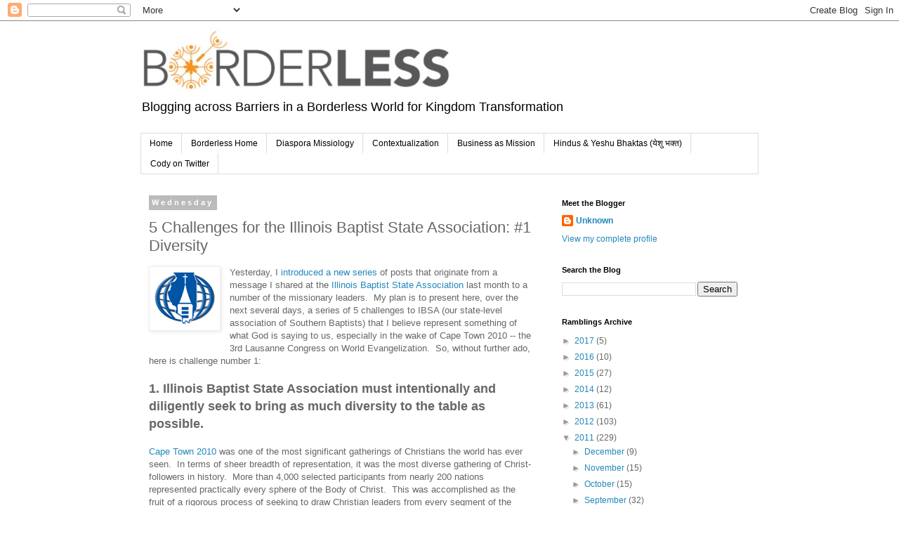

--- FILE ---
content_type: text/html; charset=UTF-8
request_url: http://codylorance.blogspot.com/2011/05/5-challenges-for-illinois-baptist-state_04.html
body_size: 15964
content:
<!DOCTYPE html>
<html class='v2' dir='ltr' lang='en'>
<head>
<link href='https://www.blogger.com/static/v1/widgets/4128112664-css_bundle_v2.css' rel='stylesheet' type='text/css'/>
<meta content='width=1100' name='viewport'/>
<meta content='text/html; charset=UTF-8' http-equiv='Content-Type'/>
<meta content='blogger' name='generator'/>
<link href='http://codylorance.blogspot.com/favicon.ico' rel='icon' type='image/x-icon'/>
<link href='http://codylorance.blogspot.com/2011/05/5-challenges-for-illinois-baptist-state_04.html' rel='canonical'/>
<link rel="alternate" type="application/atom+xml" title="Borderless Blogging - Atom" href="http://codylorance.blogspot.com/feeds/posts/default" />
<link rel="alternate" type="application/rss+xml" title="Borderless Blogging - RSS" href="http://codylorance.blogspot.com/feeds/posts/default?alt=rss" />
<link rel="service.post" type="application/atom+xml" title="Borderless Blogging - Atom" href="https://www.blogger.com/feeds/9206660347169327219/posts/default" />

<link rel="alternate" type="application/atom+xml" title="Borderless Blogging - Atom" href="http://codylorance.blogspot.com/feeds/4454458943661244596/comments/default" />
<!--Can't find substitution for tag [blog.ieCssRetrofitLinks]-->
<link href='https://blogger.googleusercontent.com/img/b/R29vZ2xl/AVvXsEg0KxB7xbqQj3rvf_-up6wBJim0m3WjQSf-9P80BJ6twSZLQauJWbyZOr0sLKfVAxyK7cqnVmnj_5Y23455QRWtbtctjh4fJM2l_5Ye7SfDwIxJ8VBV8liqv7Yr1uzPBOBdzVUBTlm7FeVa/s1600/ibsa_logo.jpg' rel='image_src'/>
<meta content='http://codylorance.blogspot.com/2011/05/5-challenges-for-illinois-baptist-state_04.html' property='og:url'/>
<meta content='5 Challenges for the Illinois Baptist State Association: #1 Diversity' property='og:title'/>
<meta content='Yesterday, I  introduced a new series  of posts that originate from a message I shared at the Illinois Baptist State Association  last month...' property='og:description'/>
<meta content='https://blogger.googleusercontent.com/img/b/R29vZ2xl/AVvXsEg0KxB7xbqQj3rvf_-up6wBJim0m3WjQSf-9P80BJ6twSZLQauJWbyZOr0sLKfVAxyK7cqnVmnj_5Y23455QRWtbtctjh4fJM2l_5Ye7SfDwIxJ8VBV8liqv7Yr1uzPBOBdzVUBTlm7FeVa/w1200-h630-p-k-no-nu/ibsa_logo.jpg' property='og:image'/>
<title>Borderless Blogging: 5 Challenges for the Illinois Baptist State Association: #1 Diversity</title>
<style id='page-skin-1' type='text/css'><!--
/*
-----------------------------------------------
Blogger Template Style
Name:     Simple
Designer: Blogger
URL:      www.blogger.com
----------------------------------------------- */
/* Content
----------------------------------------------- */
body {
font: normal normal 12px 'Trebuchet MS', Trebuchet, Verdana, sans-serif;
color: #666666;
background: #ffffff none repeat scroll top left;
padding: 0 0 0 0;
}
html body .region-inner {
min-width: 0;
max-width: 100%;
width: auto;
}
h2 {
font-size: 22px;
}
a:link {
text-decoration:none;
color: #2288bb;
}
a:visited {
text-decoration:none;
color: #888888;
}
a:hover {
text-decoration:underline;
color: #33aaff;
}
.body-fauxcolumn-outer .fauxcolumn-inner {
background: transparent none repeat scroll top left;
_background-image: none;
}
.body-fauxcolumn-outer .cap-top {
position: absolute;
z-index: 1;
height: 400px;
width: 100%;
}
.body-fauxcolumn-outer .cap-top .cap-left {
width: 100%;
background: transparent none repeat-x scroll top left;
_background-image: none;
}
.content-outer {
-moz-box-shadow: 0 0 0 rgba(0, 0, 0, .15);
-webkit-box-shadow: 0 0 0 rgba(0, 0, 0, .15);
-goog-ms-box-shadow: 0 0 0 #333333;
box-shadow: 0 0 0 rgba(0, 0, 0, .15);
margin-bottom: 1px;
}
.content-inner {
padding: 10px 40px;
}
.content-inner {
background-color: #ffffff;
}
/* Header
----------------------------------------------- */
.header-outer {
background: transparent none repeat-x scroll 0 -400px;
_background-image: none;
}
.Header h1 {
font: normal normal 40px 'Trebuchet MS',Trebuchet,Verdana,sans-serif;
color: #000000;
text-shadow: 0 0 0 rgba(0, 0, 0, .2);
}
.Header h1 a {
color: #000000;
}
.Header .description {
font-size: 18px;
color: #000000;
}
.header-inner .Header .titlewrapper {
padding: 22px 0;
}
.header-inner .Header .descriptionwrapper {
padding: 0 0;
}
/* Tabs
----------------------------------------------- */
.tabs-inner .section:first-child {
border-top: 0 solid #dddddd;
}
.tabs-inner .section:first-child ul {
margin-top: -1px;
border-top: 1px solid #dddddd;
border-left: 1px solid #dddddd;
border-right: 1px solid #dddddd;
}
.tabs-inner .widget ul {
background: transparent none repeat-x scroll 0 -800px;
_background-image: none;
border-bottom: 1px solid #dddddd;
margin-top: 0;
margin-left: -30px;
margin-right: -30px;
}
.tabs-inner .widget li a {
display: inline-block;
padding: .6em 1em;
font: normal normal 12px 'Trebuchet MS', Trebuchet, Verdana, sans-serif;
color: #000000;
border-left: 1px solid #ffffff;
border-right: 1px solid #dddddd;
}
.tabs-inner .widget li:first-child a {
border-left: none;
}
.tabs-inner .widget li.selected a, .tabs-inner .widget li a:hover {
color: #000000;
background-color: #eeeeee;
text-decoration: none;
}
/* Columns
----------------------------------------------- */
.main-outer {
border-top: 0 solid transparent;
}
.fauxcolumn-left-outer .fauxcolumn-inner {
border-right: 1px solid transparent;
}
.fauxcolumn-right-outer .fauxcolumn-inner {
border-left: 1px solid transparent;
}
/* Headings
----------------------------------------------- */
div.widget > h2,
div.widget h2.title {
margin: 0 0 1em 0;
font: normal bold 11px 'Trebuchet MS',Trebuchet,Verdana,sans-serif;
color: #000000;
}
/* Widgets
----------------------------------------------- */
.widget .zippy {
color: #999999;
text-shadow: 2px 2px 1px rgba(0, 0, 0, .1);
}
.widget .popular-posts ul {
list-style: none;
}
/* Posts
----------------------------------------------- */
h2.date-header {
font: normal bold 11px Arial, Tahoma, Helvetica, FreeSans, sans-serif;
}
.date-header span {
background-color: #bbbbbb;
color: #ffffff;
padding: 0.4em;
letter-spacing: 3px;
margin: inherit;
}
.main-inner {
padding-top: 35px;
padding-bottom: 65px;
}
.main-inner .column-center-inner {
padding: 0 0;
}
.main-inner .column-center-inner .section {
margin: 0 1em;
}
.post {
margin: 0 0 45px 0;
}
h3.post-title, .comments h4 {
font: normal normal 22px 'Trebuchet MS',Trebuchet,Verdana,sans-serif;
margin: .75em 0 0;
}
.post-body {
font-size: 110%;
line-height: 1.4;
position: relative;
}
.post-body img, .post-body .tr-caption-container, .Profile img, .Image img,
.BlogList .item-thumbnail img {
padding: 2px;
background: #ffffff;
border: 1px solid #eeeeee;
-moz-box-shadow: 1px 1px 5px rgba(0, 0, 0, .1);
-webkit-box-shadow: 1px 1px 5px rgba(0, 0, 0, .1);
box-shadow: 1px 1px 5px rgba(0, 0, 0, .1);
}
.post-body img, .post-body .tr-caption-container {
padding: 5px;
}
.post-body .tr-caption-container {
color: #666666;
}
.post-body .tr-caption-container img {
padding: 0;
background: transparent;
border: none;
-moz-box-shadow: 0 0 0 rgba(0, 0, 0, .1);
-webkit-box-shadow: 0 0 0 rgba(0, 0, 0, .1);
box-shadow: 0 0 0 rgba(0, 0, 0, .1);
}
.post-header {
margin: 0 0 1.5em;
line-height: 1.6;
font-size: 90%;
}
.post-footer {
margin: 20px -2px 0;
padding: 5px 10px;
color: #666666;
background-color: #eeeeee;
border-bottom: 1px solid #eeeeee;
line-height: 1.6;
font-size: 90%;
}
#comments .comment-author {
padding-top: 1.5em;
border-top: 1px solid transparent;
background-position: 0 1.5em;
}
#comments .comment-author:first-child {
padding-top: 0;
border-top: none;
}
.avatar-image-container {
margin: .2em 0 0;
}
#comments .avatar-image-container img {
border: 1px solid #eeeeee;
}
/* Comments
----------------------------------------------- */
.comments .comments-content .icon.blog-author {
background-repeat: no-repeat;
background-image: url([data-uri]);
}
.comments .comments-content .loadmore a {
border-top: 1px solid #999999;
border-bottom: 1px solid #999999;
}
.comments .comment-thread.inline-thread {
background-color: #eeeeee;
}
.comments .continue {
border-top: 2px solid #999999;
}
/* Accents
---------------------------------------------- */
.section-columns td.columns-cell {
border-left: 1px solid transparent;
}
.blog-pager {
background: transparent url(//www.blogblog.com/1kt/simple/paging_dot.png) repeat-x scroll top center;
}
.blog-pager-older-link, .home-link,
.blog-pager-newer-link {
background-color: #ffffff;
padding: 5px;
}
.footer-outer {
border-top: 1px dashed #bbbbbb;
}
/* Mobile
----------------------------------------------- */
body.mobile  {
background-size: auto;
}
.mobile .body-fauxcolumn-outer {
background: transparent none repeat scroll top left;
}
.mobile .body-fauxcolumn-outer .cap-top {
background-size: 100% auto;
}
.mobile .content-outer {
-webkit-box-shadow: 0 0 3px rgba(0, 0, 0, .15);
box-shadow: 0 0 3px rgba(0, 0, 0, .15);
}
.mobile .tabs-inner .widget ul {
margin-left: 0;
margin-right: 0;
}
.mobile .post {
margin: 0;
}
.mobile .main-inner .column-center-inner .section {
margin: 0;
}
.mobile .date-header span {
padding: 0.1em 10px;
margin: 0 -10px;
}
.mobile h3.post-title {
margin: 0;
}
.mobile .blog-pager {
background: transparent none no-repeat scroll top center;
}
.mobile .footer-outer {
border-top: none;
}
.mobile .main-inner, .mobile .footer-inner {
background-color: #ffffff;
}
.mobile-index-contents {
color: #666666;
}
.mobile-link-button {
background-color: #2288bb;
}
.mobile-link-button a:link, .mobile-link-button a:visited {
color: #ffffff;
}
.mobile .tabs-inner .section:first-child {
border-top: none;
}
.mobile .tabs-inner .PageList .widget-content {
background-color: #eeeeee;
color: #000000;
border-top: 1px solid #dddddd;
border-bottom: 1px solid #dddddd;
}
.mobile .tabs-inner .PageList .widget-content .pagelist-arrow {
border-left: 1px solid #dddddd;
}

--></style>
<style id='template-skin-1' type='text/css'><!--
body {
min-width: 960px;
}
.content-outer, .content-fauxcolumn-outer, .region-inner {
min-width: 960px;
max-width: 960px;
_width: 960px;
}
.main-inner .columns {
padding-left: 0;
padding-right: 310px;
}
.main-inner .fauxcolumn-center-outer {
left: 0;
right: 310px;
/* IE6 does not respect left and right together */
_width: expression(this.parentNode.offsetWidth -
parseInt("0") -
parseInt("310px") + 'px');
}
.main-inner .fauxcolumn-left-outer {
width: 0;
}
.main-inner .fauxcolumn-right-outer {
width: 310px;
}
.main-inner .column-left-outer {
width: 0;
right: 100%;
margin-left: -0;
}
.main-inner .column-right-outer {
width: 310px;
margin-right: -310px;
}
#layout {
min-width: 0;
}
#layout .content-outer {
min-width: 0;
width: 800px;
}
#layout .region-inner {
min-width: 0;
width: auto;
}
body#layout div.add_widget {
padding: 8px;
}
body#layout div.add_widget a {
margin-left: 32px;
}
--></style>
<link href='https://www.blogger.com/dyn-css/authorization.css?targetBlogID=9206660347169327219&amp;zx=03fb151f-fcb5-497e-b08f-d1e1ac8ef5b4' media='none' onload='if(media!=&#39;all&#39;)media=&#39;all&#39;' rel='stylesheet'/><noscript><link href='https://www.blogger.com/dyn-css/authorization.css?targetBlogID=9206660347169327219&amp;zx=03fb151f-fcb5-497e-b08f-d1e1ac8ef5b4' rel='stylesheet'/></noscript>
<meta name='google-adsense-platform-account' content='ca-host-pub-1556223355139109'/>
<meta name='google-adsense-platform-domain' content='blogspot.com'/>

<!-- data-ad-client=ca-pub-1257644700890221 -->

</head>
<body class='loading variant-simplysimple'>
<div class='navbar section' id='navbar' name='Navbar'><div class='widget Navbar' data-version='1' id='Navbar1'><script type="text/javascript">
    function setAttributeOnload(object, attribute, val) {
      if(window.addEventListener) {
        window.addEventListener('load',
          function(){ object[attribute] = val; }, false);
      } else {
        window.attachEvent('onload', function(){ object[attribute] = val; });
      }
    }
  </script>
<div id="navbar-iframe-container"></div>
<script type="text/javascript" src="https://apis.google.com/js/platform.js"></script>
<script type="text/javascript">
      gapi.load("gapi.iframes:gapi.iframes.style.bubble", function() {
        if (gapi.iframes && gapi.iframes.getContext) {
          gapi.iframes.getContext().openChild({
              url: 'https://www.blogger.com/navbar/9206660347169327219?po\x3d4454458943661244596\x26origin\x3dhttp://codylorance.blogspot.com',
              where: document.getElementById("navbar-iframe-container"),
              id: "navbar-iframe"
          });
        }
      });
    </script><script type="text/javascript">
(function() {
var script = document.createElement('script');
script.type = 'text/javascript';
script.src = '//pagead2.googlesyndication.com/pagead/js/google_top_exp.js';
var head = document.getElementsByTagName('head')[0];
if (head) {
head.appendChild(script);
}})();
</script>
</div></div>
<div class='body-fauxcolumns'>
<div class='fauxcolumn-outer body-fauxcolumn-outer'>
<div class='cap-top'>
<div class='cap-left'></div>
<div class='cap-right'></div>
</div>
<div class='fauxborder-left'>
<div class='fauxborder-right'></div>
<div class='fauxcolumn-inner'>
</div>
</div>
<div class='cap-bottom'>
<div class='cap-left'></div>
<div class='cap-right'></div>
</div>
</div>
</div>
<div class='content'>
<div class='content-fauxcolumns'>
<div class='fauxcolumn-outer content-fauxcolumn-outer'>
<div class='cap-top'>
<div class='cap-left'></div>
<div class='cap-right'></div>
</div>
<div class='fauxborder-left'>
<div class='fauxborder-right'></div>
<div class='fauxcolumn-inner'>
</div>
</div>
<div class='cap-bottom'>
<div class='cap-left'></div>
<div class='cap-right'></div>
</div>
</div>
</div>
<div class='content-outer'>
<div class='content-cap-top cap-top'>
<div class='cap-left'></div>
<div class='cap-right'></div>
</div>
<div class='fauxborder-left content-fauxborder-left'>
<div class='fauxborder-right content-fauxborder-right'></div>
<div class='content-inner'>
<header>
<div class='header-outer'>
<div class='header-cap-top cap-top'>
<div class='cap-left'></div>
<div class='cap-right'></div>
</div>
<div class='fauxborder-left header-fauxborder-left'>
<div class='fauxborder-right header-fauxborder-right'></div>
<div class='region-inner header-inner'>
<div class='header section' id='header' name='Header'><div class='widget Header' data-version='1' id='Header1'>
<div id='header-inner'>
<a href='http://codylorance.blogspot.com/' style='display: block'>
<img alt='Borderless Blogging' height='91px; ' id='Header1_headerimg' src='https://blogger.googleusercontent.com/img/b/R29vZ2xl/AVvXsEjxVqdUvSBilOAVDo-tJ6bvVmGjq3S0eLNTF5cZeyjl-KNfQg-vSsd2WZ2cdsiNiTVi86iSnZSaLJz0WT7iAkRnGJIeuRBvDpXnmBKfnAzi-DwM82kIzv3JNqG7s3W7HBLS12Q9vb_HSCYl/s752/borderless+logo+wide+smallest.jpg' style='display: block' width='445px; '/>
</a>
<div class='descriptionwrapper'>
<p class='description'><span>Blogging across Barriers in a Borderless World for Kingdom Transformation</span></p>
</div>
</div>
</div></div>
</div>
</div>
<div class='header-cap-bottom cap-bottom'>
<div class='cap-left'></div>
<div class='cap-right'></div>
</div>
</div>
</header>
<div class='tabs-outer'>
<div class='tabs-cap-top cap-top'>
<div class='cap-left'></div>
<div class='cap-right'></div>
</div>
<div class='fauxborder-left tabs-fauxborder-left'>
<div class='fauxborder-right tabs-fauxborder-right'></div>
<div class='region-inner tabs-inner'>
<div class='tabs section' id='crosscol' name='Cross-Column'><div class='widget PageList' data-version='1' id='PageList1'>
<h2>Pages</h2>
<div class='widget-content'>
<ul>
<li>
<a href='http://codylorance.blogspot.com/'>Home</a>
</li>
<li>
<a href='http://weareborderless.com'>Borderless Home</a>
</li>
<li>
<a href='http://codylorance.blogspot.ca/search/label/diaspora'>Diaspora Missiology</a>
</li>
<li>
<a href='http://codylorance.blogspot.ca/search/label/contextualization'>Contextualization</a>
</li>
<li>
<a href='http://codylorance.blogspot.com/search/label/business%20as%20mission'>Business as Mission</a>
</li>
<li>
<a href='http://codylorance.blogspot.ca/search/label/hinduism'>Hindus & Yeshu Bhaktas (य&#2375;श&#2369; भक&#2381;त)</a>
</li>
<li>
<a href='https://twitter.com/cclorance'>Cody on Twitter</a>
</li>
</ul>
<div class='clear'></div>
</div>
</div></div>
<div class='tabs no-items section' id='crosscol-overflow' name='Cross-Column 2'></div>
</div>
</div>
<div class='tabs-cap-bottom cap-bottom'>
<div class='cap-left'></div>
<div class='cap-right'></div>
</div>
</div>
<div class='main-outer'>
<div class='main-cap-top cap-top'>
<div class='cap-left'></div>
<div class='cap-right'></div>
</div>
<div class='fauxborder-left main-fauxborder-left'>
<div class='fauxborder-right main-fauxborder-right'></div>
<div class='region-inner main-inner'>
<div class='columns fauxcolumns'>
<div class='fauxcolumn-outer fauxcolumn-center-outer'>
<div class='cap-top'>
<div class='cap-left'></div>
<div class='cap-right'></div>
</div>
<div class='fauxborder-left'>
<div class='fauxborder-right'></div>
<div class='fauxcolumn-inner'>
</div>
</div>
<div class='cap-bottom'>
<div class='cap-left'></div>
<div class='cap-right'></div>
</div>
</div>
<div class='fauxcolumn-outer fauxcolumn-left-outer'>
<div class='cap-top'>
<div class='cap-left'></div>
<div class='cap-right'></div>
</div>
<div class='fauxborder-left'>
<div class='fauxborder-right'></div>
<div class='fauxcolumn-inner'>
</div>
</div>
<div class='cap-bottom'>
<div class='cap-left'></div>
<div class='cap-right'></div>
</div>
</div>
<div class='fauxcolumn-outer fauxcolumn-right-outer'>
<div class='cap-top'>
<div class='cap-left'></div>
<div class='cap-right'></div>
</div>
<div class='fauxborder-left'>
<div class='fauxborder-right'></div>
<div class='fauxcolumn-inner'>
</div>
</div>
<div class='cap-bottom'>
<div class='cap-left'></div>
<div class='cap-right'></div>
</div>
</div>
<!-- corrects IE6 width calculation -->
<div class='columns-inner'>
<div class='column-center-outer'>
<div class='column-center-inner'>
<div class='main section' id='main' name='Main'><div class='widget Blog' data-version='1' id='Blog1'>
<div class='blog-posts hfeed'>

          <div class="date-outer">
        
<h2 class='date-header'><span>Wednesday</span></h2>

          <div class="date-posts">
        
<div class='post-outer'>
<div class='post hentry uncustomized-post-template' itemprop='blogPost' itemscope='itemscope' itemtype='http://schema.org/BlogPosting'>
<meta content='https://blogger.googleusercontent.com/img/b/R29vZ2xl/AVvXsEg0KxB7xbqQj3rvf_-up6wBJim0m3WjQSf-9P80BJ6twSZLQauJWbyZOr0sLKfVAxyK7cqnVmnj_5Y23455QRWtbtctjh4fJM2l_5Ye7SfDwIxJ8VBV8liqv7Yr1uzPBOBdzVUBTlm7FeVa/s1600/ibsa_logo.jpg' itemprop='image_url'/>
<meta content='9206660347169327219' itemprop='blogId'/>
<meta content='4454458943661244596' itemprop='postId'/>
<a name='4454458943661244596'></a>
<h3 class='post-title entry-title' itemprop='name'>
5 Challenges for the Illinois Baptist State Association: #1 Diversity
</h3>
<div class='post-header'>
<div class='post-header-line-1'></div>
</div>
<div class='post-body entry-content' id='post-body-4454458943661244596' itemprop='description articleBody'>
<div class="separator" style="clear: both; text-align: center;"><a href="https://blogger.googleusercontent.com/img/b/R29vZ2xl/AVvXsEg0KxB7xbqQj3rvf_-up6wBJim0m3WjQSf-9P80BJ6twSZLQauJWbyZOr0sLKfVAxyK7cqnVmnj_5Y23455QRWtbtctjh4fJM2l_5Ye7SfDwIxJ8VBV8liqv7Yr1uzPBOBdzVUBTlm7FeVa/s1600/ibsa_logo.jpg" imageanchor="1" style="clear: left; float: left; margin-bottom: 1em; margin-right: 1em;"><img border="0" src="https://blogger.googleusercontent.com/img/b/R29vZ2xl/AVvXsEg0KxB7xbqQj3rvf_-up6wBJim0m3WjQSf-9P80BJ6twSZLQauJWbyZOr0sLKfVAxyK7cqnVmnj_5Y23455QRWtbtctjh4fJM2l_5Ye7SfDwIxJ8VBV8liqv7Yr1uzPBOBdzVUBTlm7FeVa/s1600/ibsa_logo.jpg" /></a></div>Yesterday, I<a href="http://codylorance.blogspot.com/2011/05/5-challenges-for-illinois-baptist-state.html"> introduced a new series</a> of posts that originate from a message I shared at the <a href="http://ibsa.org/">Illinois Baptist State Association</a> last month to a number of the missionary leaders. &nbsp;My plan is to present here, over the next several days, a series of 5 challenges to IBSA (our state-level association of Southern Baptists) that I believe represent something of what God is saying to us, especially in the wake of Cape Town 2010 -- the 3rd Lausanne Congress on World Evangelization. &nbsp;So, without further ado, here is challenge number 1:<br />
<br />
<b><span class="Apple-style-span" style="font-size: large;">1. Illinois Baptist State Association must intentionally and diligently seek to bring as much diversity to the table as possible.</span></b><br />
<br />
<a href="http://www.lausanne.org/cape-town-2010">Cape Town 2010</a>&nbsp;was one of the most significant gatherings of Christians the world has ever seen. &nbsp;In terms of sheer breadth of representation, it was the most diverse gathering of Christ-followers in history. &nbsp;More than 4,000 selected participants from nearly 200 nations represented practically every sphere of the Body of Christ. &nbsp;This was accomplished as the fruit of a rigorous process of seeking to draw Christian leaders from every segment of the global Church. &nbsp;A kind of selection grid was put in place to guide this process:<br />
<br />
- 60% of participants were to be under the age of 50; 10% under 30<br />
- 35% were to be women<br />
- 10% were to come from the marketplace<br />
<br />
<div class="separator" style="clear: both; text-align: center;"><a href="https://blogger.googleusercontent.com/img/b/R29vZ2xl/AVvXsEjcCR_bsbDOGGZQxYn_g1dK1V7S_Wvrgs_NGioYIlS-oev0WGLsxZdFXo8GZH_KvYI14b0b-F_u88SIcLntTIAS1Jf3cdxjv73kr8dWGEZkOuHEmsEr2O8Oxlf4YEqwLukB6eax7cYtuXbr/s1600/IMAG0617.jpg" imageanchor="1" style="clear: right; float: right; margin-bottom: 1em; margin-left: 1em;"><img border="0" height="240" src="https://blogger.googleusercontent.com/img/b/R29vZ2xl/AVvXsEjcCR_bsbDOGGZQxYn_g1dK1V7S_Wvrgs_NGioYIlS-oev0WGLsxZdFXo8GZH_KvYI14b0b-F_u88SIcLntTIAS1Jf3cdxjv73kr8dWGEZkOuHEmsEr2O8Oxlf4YEqwLukB6eax7cYtuXbr/s320/IMAG0617.jpg" width="320" /></a></div>Beyond this, strict quotas were&nbsp;enforced&nbsp;that ensured that the majority of participants really were from the majority world. &nbsp;My own table group at Cape Town was a microcosm of the global Church. &nbsp;Six people from six nations. &nbsp;Four men. Two women. &nbsp;Three over 50. &nbsp;Three under. &nbsp;One under 30. &nbsp;The benefit of this diversity is perhaps hard to explain, but it was unmistakable.<br />
<br />
I've mentioned before my encounters with a number of people there. &nbsp;The richness, depth. &nbsp;One of these individuals was a woman from Uganda, a nation now in turmoil. &nbsp;Both of us young leaders. &nbsp;Both intrigued by what God is doing among diasporas. &nbsp;Even now, we are seeking God's will for our ongoing collaboration and partnership in mission. &nbsp;Our meeting was providential. &nbsp;God is only beginning to reveal to us his intentions in the long-term relationship that has been forged. &nbsp;And yet, without this intentional will to represent the breadth of Christ's body, neither of us would have been there. <br />
<br />
I compare this with an experience a close friend of mine shared recently. &nbsp;He had been asked to go to a meeting within our Southern Baptist Convention. &nbsp;The meeting was to be focused on missions strategy in the U.S. -- how do we plant more churches and reach more people groups? &nbsp;My friend went to this meeting stunned to discover that his was one of only two black faces in the room. &nbsp;Nearly everyone was a white American. &nbsp;The impression he got was that the perspective of immigrant, non-white Christian leaders was not valued.<br />
<br />
Is it?<br />
<br />
<b><i>Do we recognize that God has distributed his gifts throughout the body of Christ and that no one segment of it can truly know it all, do it all, or even dream it all? &nbsp;Or is Illinois Baptist State Association rather dominated by white, American-born, males who are unaware of the richness in Christ's body that they are depriving themselves of?</i></b><br />
<br />
A few years ago, the two Karen-speaking (Burma) churches in our state association were invited to perform at the state convention. &nbsp;They sang and even did some baptisms. &nbsp;It was great, but this isn't the same thing as truly bringing people to the table. &nbsp;The leaders of these churches, who carry with them a depth of faith and richness of gifts and experiences that most of the rest of us do not, need to be recruited, mobilized, raised up, cultivated -- brought to the table. &nbsp;Who God has made them to be must be leveraged for the sake of the to-big-for-any-one-of-us mission to which the Spirit has called us.<br />
<br />
In our gatherings, committees, hiring practices, trainings and events, team, and more we must seek out this diversity. &nbsp;<b><i>If God has truly distributed the gifts of the Spirit all over the Body (and He has, Eph. 4), do our actions prove that we hunger for all of the gifts, experience, value, and richness that God has ordained?</i></b> &nbsp;If not, it is no wonder we experience such want in our mission endeavors, for we have cut ourselves off from God's supply -- the body of Christ.
<div style='clear: both;'></div>
</div>
<div class='post-footer'>
<div class='post-footer-line post-footer-line-1'>
<span class='post-author vcard'>
Posted by
<span class='fn' itemprop='author' itemscope='itemscope' itemtype='http://schema.org/Person'>
<meta content='https://www.blogger.com/profile/13991218555078662281' itemprop='url'/>
<a class='g-profile' href='https://www.blogger.com/profile/13991218555078662281' rel='author' title='author profile'>
<span itemprop='name'>Unknown</span>
</a>
</span>
</span>
<span class='post-timestamp'>
at
<meta content='http://codylorance.blogspot.com/2011/05/5-challenges-for-illinois-baptist-state_04.html' itemprop='url'/>
<a class='timestamp-link' href='http://codylorance.blogspot.com/2011/05/5-challenges-for-illinois-baptist-state_04.html' rel='bookmark' title='permanent link'><abbr class='published' itemprop='datePublished' title='2011-05-04T10:25:00-05:00'>10:25&#8239;AM</abbr></a>
</span>
<span class='post-comment-link'>
</span>
<span class='post-icons'>
<span class='item-action'>
<a href='https://www.blogger.com/email-post/9206660347169327219/4454458943661244596' title='Email Post'>
<img alt='' class='icon-action' height='13' src='https://resources.blogblog.com/img/icon18_email.gif' width='18'/>
</a>
</span>
<span class='item-control blog-admin pid-422785013'>
<a href='https://www.blogger.com/post-edit.g?blogID=9206660347169327219&postID=4454458943661244596&from=pencil' title='Edit Post'>
<img alt='' class='icon-action' height='18' src='https://resources.blogblog.com/img/icon18_edit_allbkg.gif' width='18'/>
</a>
</span>
</span>
<div class='post-share-buttons goog-inline-block'>
<a class='goog-inline-block share-button sb-email' href='https://www.blogger.com/share-post.g?blogID=9206660347169327219&postID=4454458943661244596&target=email' target='_blank' title='Email This'><span class='share-button-link-text'>Email This</span></a><a class='goog-inline-block share-button sb-blog' href='https://www.blogger.com/share-post.g?blogID=9206660347169327219&postID=4454458943661244596&target=blog' onclick='window.open(this.href, "_blank", "height=270,width=475"); return false;' target='_blank' title='BlogThis!'><span class='share-button-link-text'>BlogThis!</span></a><a class='goog-inline-block share-button sb-twitter' href='https://www.blogger.com/share-post.g?blogID=9206660347169327219&postID=4454458943661244596&target=twitter' target='_blank' title='Share to X'><span class='share-button-link-text'>Share to X</span></a><a class='goog-inline-block share-button sb-facebook' href='https://www.blogger.com/share-post.g?blogID=9206660347169327219&postID=4454458943661244596&target=facebook' onclick='window.open(this.href, "_blank", "height=430,width=640"); return false;' target='_blank' title='Share to Facebook'><span class='share-button-link-text'>Share to Facebook</span></a><a class='goog-inline-block share-button sb-pinterest' href='https://www.blogger.com/share-post.g?blogID=9206660347169327219&postID=4454458943661244596&target=pinterest' target='_blank' title='Share to Pinterest'><span class='share-button-link-text'>Share to Pinterest</span></a>
</div>
</div>
<div class='post-footer-line post-footer-line-2'>
<span class='post-labels'>
Labels:
<a href='http://codylorance.blogspot.com/search/label/cape%20town%202010' rel='tag'>cape town 2010</a>,
<a href='http://codylorance.blogspot.com/search/label/Church' rel='tag'>Church</a>,
<a href='http://codylorance.blogspot.com/search/label/diversity' rel='tag'>diversity</a>,
<a href='http://codylorance.blogspot.com/search/label/illinois%20baptist%20state%20association' rel='tag'>illinois baptist state association</a>,
<a href='http://codylorance.blogspot.com/search/label/lausanne' rel='tag'>lausanne</a>,
<a href='http://codylorance.blogspot.com/search/label/southern%20baptist%20convention' rel='tag'>southern baptist convention</a>,
<a href='http://codylorance.blogspot.com/search/label/spiritual%20gifts' rel='tag'>spiritual gifts</a>
</span>
</div>
<div class='post-footer-line post-footer-line-3'>
<span class='post-location'>
</span>
</div>
</div>
</div>
<div class='comments' id='comments'>
<a name='comments'></a>
<h4>No comments:</h4>
<div id='Blog1_comments-block-wrapper'>
<dl class='avatar-comment-indent' id='comments-block'>
</dl>
</div>
<p class='comment-footer'>
<div class='comment-form'>
<a name='comment-form'></a>
<h4 id='comment-post-message'>Post a Comment</h4>
<p>
</p>
<a href='https://www.blogger.com/comment/frame/9206660347169327219?po=4454458943661244596&hl=en&saa=85391&origin=http://codylorance.blogspot.com' id='comment-editor-src'></a>
<iframe allowtransparency='true' class='blogger-iframe-colorize blogger-comment-from-post' frameborder='0' height='410px' id='comment-editor' name='comment-editor' src='' width='100%'></iframe>
<script src='https://www.blogger.com/static/v1/jsbin/1345082660-comment_from_post_iframe.js' type='text/javascript'></script>
<script type='text/javascript'>
      BLOG_CMT_createIframe('https://www.blogger.com/rpc_relay.html');
    </script>
</div>
</p>
</div>
</div>

        </div></div>
      
</div>
<div class='blog-pager' id='blog-pager'>
<span id='blog-pager-newer-link'>
<a class='blog-pager-newer-link' href='http://codylorance.blogspot.com/2011/05/nyc-fun-with-nepalis-today-in-bronx.html' id='Blog1_blog-pager-newer-link' title='Newer Post'>Newer Post</a>
</span>
<span id='blog-pager-older-link'>
<a class='blog-pager-older-link' href='http://codylorance.blogspot.com/2011/05/5-challenges-for-illinois-baptist-state.html' id='Blog1_blog-pager-older-link' title='Older Post'>Older Post</a>
</span>
<a class='home-link' href='http://codylorance.blogspot.com/'>Home</a>
</div>
<div class='clear'></div>
<div class='post-feeds'>
<div class='feed-links'>
Subscribe to:
<a class='feed-link' href='http://codylorance.blogspot.com/feeds/4454458943661244596/comments/default' target='_blank' type='application/atom+xml'>Post Comments (Atom)</a>
</div>
</div>
</div></div>
</div>
</div>
<div class='column-left-outer'>
<div class='column-left-inner'>
<aside>
</aside>
</div>
</div>
<div class='column-right-outer'>
<div class='column-right-inner'>
<aside>
<div class='sidebar section' id='sidebar-right-1'><div class='widget Profile' data-version='1' id='Profile1'>
<h2>Meet the Blogger</h2>
<div class='widget-content'>
<dl class='profile-datablock'>
<dt class='profile-data'>
<a class='profile-name-link g-profile' href='https://www.blogger.com/profile/13991218555078662281' rel='author' style='background-image: url(//www.blogger.com/img/logo-16.png);'>
Unknown
</a>
</dt>
</dl>
<a class='profile-link' href='https://www.blogger.com/profile/13991218555078662281' rel='author'>View my complete profile</a>
<div class='clear'></div>
</div>
</div><div class='widget BlogSearch' data-version='1' id='BlogSearch1'>
<h2 class='title'>Search the Blog</h2>
<div class='widget-content'>
<div id='BlogSearch1_form'>
<form action='http://codylorance.blogspot.com/search' class='gsc-search-box' target='_top'>
<table cellpadding='0' cellspacing='0' class='gsc-search-box'>
<tbody>
<tr>
<td class='gsc-input'>
<input autocomplete='off' class='gsc-input' name='q' size='10' title='search' type='text' value=''/>
</td>
<td class='gsc-search-button'>
<input class='gsc-search-button' title='search' type='submit' value='Search'/>
</td>
</tr>
</tbody>
</table>
</form>
</div>
</div>
<div class='clear'></div>
</div><div class='widget BlogArchive' data-version='1' id='BlogArchive1'>
<h2>Ramblings Archive</h2>
<div class='widget-content'>
<div id='ArchiveList'>
<div id='BlogArchive1_ArchiveList'>
<ul class='hierarchy'>
<li class='archivedate collapsed'>
<a class='toggle' href='javascript:void(0)'>
<span class='zippy'>

        &#9658;&#160;
      
</span>
</a>
<a class='post-count-link' href='http://codylorance.blogspot.com/2017/'>
2017
</a>
<span class='post-count' dir='ltr'>(5)</span>
<ul class='hierarchy'>
<li class='archivedate collapsed'>
<a class='toggle' href='javascript:void(0)'>
<span class='zippy'>

        &#9658;&#160;
      
</span>
</a>
<a class='post-count-link' href='http://codylorance.blogspot.com/2017/11/'>
November
</a>
<span class='post-count' dir='ltr'>(1)</span>
</li>
</ul>
<ul class='hierarchy'>
<li class='archivedate collapsed'>
<a class='toggle' href='javascript:void(0)'>
<span class='zippy'>

        &#9658;&#160;
      
</span>
</a>
<a class='post-count-link' href='http://codylorance.blogspot.com/2017/02/'>
February
</a>
<span class='post-count' dir='ltr'>(3)</span>
</li>
</ul>
<ul class='hierarchy'>
<li class='archivedate collapsed'>
<a class='toggle' href='javascript:void(0)'>
<span class='zippy'>

        &#9658;&#160;
      
</span>
</a>
<a class='post-count-link' href='http://codylorance.blogspot.com/2017/01/'>
January
</a>
<span class='post-count' dir='ltr'>(1)</span>
</li>
</ul>
</li>
</ul>
<ul class='hierarchy'>
<li class='archivedate collapsed'>
<a class='toggle' href='javascript:void(0)'>
<span class='zippy'>

        &#9658;&#160;
      
</span>
</a>
<a class='post-count-link' href='http://codylorance.blogspot.com/2016/'>
2016
</a>
<span class='post-count' dir='ltr'>(10)</span>
<ul class='hierarchy'>
<li class='archivedate collapsed'>
<a class='toggle' href='javascript:void(0)'>
<span class='zippy'>

        &#9658;&#160;
      
</span>
</a>
<a class='post-count-link' href='http://codylorance.blogspot.com/2016/09/'>
September
</a>
<span class='post-count' dir='ltr'>(1)</span>
</li>
</ul>
<ul class='hierarchy'>
<li class='archivedate collapsed'>
<a class='toggle' href='javascript:void(0)'>
<span class='zippy'>

        &#9658;&#160;
      
</span>
</a>
<a class='post-count-link' href='http://codylorance.blogspot.com/2016/05/'>
May
</a>
<span class='post-count' dir='ltr'>(2)</span>
</li>
</ul>
<ul class='hierarchy'>
<li class='archivedate collapsed'>
<a class='toggle' href='javascript:void(0)'>
<span class='zippy'>

        &#9658;&#160;
      
</span>
</a>
<a class='post-count-link' href='http://codylorance.blogspot.com/2016/04/'>
April
</a>
<span class='post-count' dir='ltr'>(3)</span>
</li>
</ul>
<ul class='hierarchy'>
<li class='archivedate collapsed'>
<a class='toggle' href='javascript:void(0)'>
<span class='zippy'>

        &#9658;&#160;
      
</span>
</a>
<a class='post-count-link' href='http://codylorance.blogspot.com/2016/03/'>
March
</a>
<span class='post-count' dir='ltr'>(1)</span>
</li>
</ul>
<ul class='hierarchy'>
<li class='archivedate collapsed'>
<a class='toggle' href='javascript:void(0)'>
<span class='zippy'>

        &#9658;&#160;
      
</span>
</a>
<a class='post-count-link' href='http://codylorance.blogspot.com/2016/01/'>
January
</a>
<span class='post-count' dir='ltr'>(3)</span>
</li>
</ul>
</li>
</ul>
<ul class='hierarchy'>
<li class='archivedate collapsed'>
<a class='toggle' href='javascript:void(0)'>
<span class='zippy'>

        &#9658;&#160;
      
</span>
</a>
<a class='post-count-link' href='http://codylorance.blogspot.com/2015/'>
2015
</a>
<span class='post-count' dir='ltr'>(27)</span>
<ul class='hierarchy'>
<li class='archivedate collapsed'>
<a class='toggle' href='javascript:void(0)'>
<span class='zippy'>

        &#9658;&#160;
      
</span>
</a>
<a class='post-count-link' href='http://codylorance.blogspot.com/2015/12/'>
December
</a>
<span class='post-count' dir='ltr'>(7)</span>
</li>
</ul>
<ul class='hierarchy'>
<li class='archivedate collapsed'>
<a class='toggle' href='javascript:void(0)'>
<span class='zippy'>

        &#9658;&#160;
      
</span>
</a>
<a class='post-count-link' href='http://codylorance.blogspot.com/2015/08/'>
August
</a>
<span class='post-count' dir='ltr'>(1)</span>
</li>
</ul>
<ul class='hierarchy'>
<li class='archivedate collapsed'>
<a class='toggle' href='javascript:void(0)'>
<span class='zippy'>

        &#9658;&#160;
      
</span>
</a>
<a class='post-count-link' href='http://codylorance.blogspot.com/2015/06/'>
June
</a>
<span class='post-count' dir='ltr'>(3)</span>
</li>
</ul>
<ul class='hierarchy'>
<li class='archivedate collapsed'>
<a class='toggle' href='javascript:void(0)'>
<span class='zippy'>

        &#9658;&#160;
      
</span>
</a>
<a class='post-count-link' href='http://codylorance.blogspot.com/2015/03/'>
March
</a>
<span class='post-count' dir='ltr'>(2)</span>
</li>
</ul>
<ul class='hierarchy'>
<li class='archivedate collapsed'>
<a class='toggle' href='javascript:void(0)'>
<span class='zippy'>

        &#9658;&#160;
      
</span>
</a>
<a class='post-count-link' href='http://codylorance.blogspot.com/2015/02/'>
February
</a>
<span class='post-count' dir='ltr'>(9)</span>
</li>
</ul>
<ul class='hierarchy'>
<li class='archivedate collapsed'>
<a class='toggle' href='javascript:void(0)'>
<span class='zippy'>

        &#9658;&#160;
      
</span>
</a>
<a class='post-count-link' href='http://codylorance.blogspot.com/2015/01/'>
January
</a>
<span class='post-count' dir='ltr'>(5)</span>
</li>
</ul>
</li>
</ul>
<ul class='hierarchy'>
<li class='archivedate collapsed'>
<a class='toggle' href='javascript:void(0)'>
<span class='zippy'>

        &#9658;&#160;
      
</span>
</a>
<a class='post-count-link' href='http://codylorance.blogspot.com/2014/'>
2014
</a>
<span class='post-count' dir='ltr'>(12)</span>
<ul class='hierarchy'>
<li class='archivedate collapsed'>
<a class='toggle' href='javascript:void(0)'>
<span class='zippy'>

        &#9658;&#160;
      
</span>
</a>
<a class='post-count-link' href='http://codylorance.blogspot.com/2014/11/'>
November
</a>
<span class='post-count' dir='ltr'>(3)</span>
</li>
</ul>
<ul class='hierarchy'>
<li class='archivedate collapsed'>
<a class='toggle' href='javascript:void(0)'>
<span class='zippy'>

        &#9658;&#160;
      
</span>
</a>
<a class='post-count-link' href='http://codylorance.blogspot.com/2014/09/'>
September
</a>
<span class='post-count' dir='ltr'>(2)</span>
</li>
</ul>
<ul class='hierarchy'>
<li class='archivedate collapsed'>
<a class='toggle' href='javascript:void(0)'>
<span class='zippy'>

        &#9658;&#160;
      
</span>
</a>
<a class='post-count-link' href='http://codylorance.blogspot.com/2014/02/'>
February
</a>
<span class='post-count' dir='ltr'>(1)</span>
</li>
</ul>
<ul class='hierarchy'>
<li class='archivedate collapsed'>
<a class='toggle' href='javascript:void(0)'>
<span class='zippy'>

        &#9658;&#160;
      
</span>
</a>
<a class='post-count-link' href='http://codylorance.blogspot.com/2014/01/'>
January
</a>
<span class='post-count' dir='ltr'>(6)</span>
</li>
</ul>
</li>
</ul>
<ul class='hierarchy'>
<li class='archivedate collapsed'>
<a class='toggle' href='javascript:void(0)'>
<span class='zippy'>

        &#9658;&#160;
      
</span>
</a>
<a class='post-count-link' href='http://codylorance.blogspot.com/2013/'>
2013
</a>
<span class='post-count' dir='ltr'>(61)</span>
<ul class='hierarchy'>
<li class='archivedate collapsed'>
<a class='toggle' href='javascript:void(0)'>
<span class='zippy'>

        &#9658;&#160;
      
</span>
</a>
<a class='post-count-link' href='http://codylorance.blogspot.com/2013/12/'>
December
</a>
<span class='post-count' dir='ltr'>(1)</span>
</li>
</ul>
<ul class='hierarchy'>
<li class='archivedate collapsed'>
<a class='toggle' href='javascript:void(0)'>
<span class='zippy'>

        &#9658;&#160;
      
</span>
</a>
<a class='post-count-link' href='http://codylorance.blogspot.com/2013/11/'>
November
</a>
<span class='post-count' dir='ltr'>(4)</span>
</li>
</ul>
<ul class='hierarchy'>
<li class='archivedate collapsed'>
<a class='toggle' href='javascript:void(0)'>
<span class='zippy'>

        &#9658;&#160;
      
</span>
</a>
<a class='post-count-link' href='http://codylorance.blogspot.com/2013/10/'>
October
</a>
<span class='post-count' dir='ltr'>(3)</span>
</li>
</ul>
<ul class='hierarchy'>
<li class='archivedate collapsed'>
<a class='toggle' href='javascript:void(0)'>
<span class='zippy'>

        &#9658;&#160;
      
</span>
</a>
<a class='post-count-link' href='http://codylorance.blogspot.com/2013/09/'>
September
</a>
<span class='post-count' dir='ltr'>(4)</span>
</li>
</ul>
<ul class='hierarchy'>
<li class='archivedate collapsed'>
<a class='toggle' href='javascript:void(0)'>
<span class='zippy'>

        &#9658;&#160;
      
</span>
</a>
<a class='post-count-link' href='http://codylorance.blogspot.com/2013/08/'>
August
</a>
<span class='post-count' dir='ltr'>(6)</span>
</li>
</ul>
<ul class='hierarchy'>
<li class='archivedate collapsed'>
<a class='toggle' href='javascript:void(0)'>
<span class='zippy'>

        &#9658;&#160;
      
</span>
</a>
<a class='post-count-link' href='http://codylorance.blogspot.com/2013/07/'>
July
</a>
<span class='post-count' dir='ltr'>(3)</span>
</li>
</ul>
<ul class='hierarchy'>
<li class='archivedate collapsed'>
<a class='toggle' href='javascript:void(0)'>
<span class='zippy'>

        &#9658;&#160;
      
</span>
</a>
<a class='post-count-link' href='http://codylorance.blogspot.com/2013/06/'>
June
</a>
<span class='post-count' dir='ltr'>(12)</span>
</li>
</ul>
<ul class='hierarchy'>
<li class='archivedate collapsed'>
<a class='toggle' href='javascript:void(0)'>
<span class='zippy'>

        &#9658;&#160;
      
</span>
</a>
<a class='post-count-link' href='http://codylorance.blogspot.com/2013/05/'>
May
</a>
<span class='post-count' dir='ltr'>(9)</span>
</li>
</ul>
<ul class='hierarchy'>
<li class='archivedate collapsed'>
<a class='toggle' href='javascript:void(0)'>
<span class='zippy'>

        &#9658;&#160;
      
</span>
</a>
<a class='post-count-link' href='http://codylorance.blogspot.com/2013/04/'>
April
</a>
<span class='post-count' dir='ltr'>(3)</span>
</li>
</ul>
<ul class='hierarchy'>
<li class='archivedate collapsed'>
<a class='toggle' href='javascript:void(0)'>
<span class='zippy'>

        &#9658;&#160;
      
</span>
</a>
<a class='post-count-link' href='http://codylorance.blogspot.com/2013/02/'>
February
</a>
<span class='post-count' dir='ltr'>(9)</span>
</li>
</ul>
<ul class='hierarchy'>
<li class='archivedate collapsed'>
<a class='toggle' href='javascript:void(0)'>
<span class='zippy'>

        &#9658;&#160;
      
</span>
</a>
<a class='post-count-link' href='http://codylorance.blogspot.com/2013/01/'>
January
</a>
<span class='post-count' dir='ltr'>(7)</span>
</li>
</ul>
</li>
</ul>
<ul class='hierarchy'>
<li class='archivedate collapsed'>
<a class='toggle' href='javascript:void(0)'>
<span class='zippy'>

        &#9658;&#160;
      
</span>
</a>
<a class='post-count-link' href='http://codylorance.blogspot.com/2012/'>
2012
</a>
<span class='post-count' dir='ltr'>(103)</span>
<ul class='hierarchy'>
<li class='archivedate collapsed'>
<a class='toggle' href='javascript:void(0)'>
<span class='zippy'>

        &#9658;&#160;
      
</span>
</a>
<a class='post-count-link' href='http://codylorance.blogspot.com/2012/12/'>
December
</a>
<span class='post-count' dir='ltr'>(1)</span>
</li>
</ul>
<ul class='hierarchy'>
<li class='archivedate collapsed'>
<a class='toggle' href='javascript:void(0)'>
<span class='zippy'>

        &#9658;&#160;
      
</span>
</a>
<a class='post-count-link' href='http://codylorance.blogspot.com/2012/11/'>
November
</a>
<span class='post-count' dir='ltr'>(1)</span>
</li>
</ul>
<ul class='hierarchy'>
<li class='archivedate collapsed'>
<a class='toggle' href='javascript:void(0)'>
<span class='zippy'>

        &#9658;&#160;
      
</span>
</a>
<a class='post-count-link' href='http://codylorance.blogspot.com/2012/10/'>
October
</a>
<span class='post-count' dir='ltr'>(17)</span>
</li>
</ul>
<ul class='hierarchy'>
<li class='archivedate collapsed'>
<a class='toggle' href='javascript:void(0)'>
<span class='zippy'>

        &#9658;&#160;
      
</span>
</a>
<a class='post-count-link' href='http://codylorance.blogspot.com/2012/09/'>
September
</a>
<span class='post-count' dir='ltr'>(3)</span>
</li>
</ul>
<ul class='hierarchy'>
<li class='archivedate collapsed'>
<a class='toggle' href='javascript:void(0)'>
<span class='zippy'>

        &#9658;&#160;
      
</span>
</a>
<a class='post-count-link' href='http://codylorance.blogspot.com/2012/08/'>
August
</a>
<span class='post-count' dir='ltr'>(2)</span>
</li>
</ul>
<ul class='hierarchy'>
<li class='archivedate collapsed'>
<a class='toggle' href='javascript:void(0)'>
<span class='zippy'>

        &#9658;&#160;
      
</span>
</a>
<a class='post-count-link' href='http://codylorance.blogspot.com/2012/07/'>
July
</a>
<span class='post-count' dir='ltr'>(5)</span>
</li>
</ul>
<ul class='hierarchy'>
<li class='archivedate collapsed'>
<a class='toggle' href='javascript:void(0)'>
<span class='zippy'>

        &#9658;&#160;
      
</span>
</a>
<a class='post-count-link' href='http://codylorance.blogspot.com/2012/06/'>
June
</a>
<span class='post-count' dir='ltr'>(12)</span>
</li>
</ul>
<ul class='hierarchy'>
<li class='archivedate collapsed'>
<a class='toggle' href='javascript:void(0)'>
<span class='zippy'>

        &#9658;&#160;
      
</span>
</a>
<a class='post-count-link' href='http://codylorance.blogspot.com/2012/05/'>
May
</a>
<span class='post-count' dir='ltr'>(9)</span>
</li>
</ul>
<ul class='hierarchy'>
<li class='archivedate collapsed'>
<a class='toggle' href='javascript:void(0)'>
<span class='zippy'>

        &#9658;&#160;
      
</span>
</a>
<a class='post-count-link' href='http://codylorance.blogspot.com/2012/04/'>
April
</a>
<span class='post-count' dir='ltr'>(5)</span>
</li>
</ul>
<ul class='hierarchy'>
<li class='archivedate collapsed'>
<a class='toggle' href='javascript:void(0)'>
<span class='zippy'>

        &#9658;&#160;
      
</span>
</a>
<a class='post-count-link' href='http://codylorance.blogspot.com/2012/03/'>
March
</a>
<span class='post-count' dir='ltr'>(13)</span>
</li>
</ul>
<ul class='hierarchy'>
<li class='archivedate collapsed'>
<a class='toggle' href='javascript:void(0)'>
<span class='zippy'>

        &#9658;&#160;
      
</span>
</a>
<a class='post-count-link' href='http://codylorance.blogspot.com/2012/02/'>
February
</a>
<span class='post-count' dir='ltr'>(18)</span>
</li>
</ul>
<ul class='hierarchy'>
<li class='archivedate collapsed'>
<a class='toggle' href='javascript:void(0)'>
<span class='zippy'>

        &#9658;&#160;
      
</span>
</a>
<a class='post-count-link' href='http://codylorance.blogspot.com/2012/01/'>
January
</a>
<span class='post-count' dir='ltr'>(17)</span>
</li>
</ul>
</li>
</ul>
<ul class='hierarchy'>
<li class='archivedate expanded'>
<a class='toggle' href='javascript:void(0)'>
<span class='zippy toggle-open'>

        &#9660;&#160;
      
</span>
</a>
<a class='post-count-link' href='http://codylorance.blogspot.com/2011/'>
2011
</a>
<span class='post-count' dir='ltr'>(229)</span>
<ul class='hierarchy'>
<li class='archivedate collapsed'>
<a class='toggle' href='javascript:void(0)'>
<span class='zippy'>

        &#9658;&#160;
      
</span>
</a>
<a class='post-count-link' href='http://codylorance.blogspot.com/2011/12/'>
December
</a>
<span class='post-count' dir='ltr'>(9)</span>
</li>
</ul>
<ul class='hierarchy'>
<li class='archivedate collapsed'>
<a class='toggle' href='javascript:void(0)'>
<span class='zippy'>

        &#9658;&#160;
      
</span>
</a>
<a class='post-count-link' href='http://codylorance.blogspot.com/2011/11/'>
November
</a>
<span class='post-count' dir='ltr'>(15)</span>
</li>
</ul>
<ul class='hierarchy'>
<li class='archivedate collapsed'>
<a class='toggle' href='javascript:void(0)'>
<span class='zippy'>

        &#9658;&#160;
      
</span>
</a>
<a class='post-count-link' href='http://codylorance.blogspot.com/2011/10/'>
October
</a>
<span class='post-count' dir='ltr'>(15)</span>
</li>
</ul>
<ul class='hierarchy'>
<li class='archivedate collapsed'>
<a class='toggle' href='javascript:void(0)'>
<span class='zippy'>

        &#9658;&#160;
      
</span>
</a>
<a class='post-count-link' href='http://codylorance.blogspot.com/2011/09/'>
September
</a>
<span class='post-count' dir='ltr'>(32)</span>
</li>
</ul>
<ul class='hierarchy'>
<li class='archivedate collapsed'>
<a class='toggle' href='javascript:void(0)'>
<span class='zippy'>

        &#9658;&#160;
      
</span>
</a>
<a class='post-count-link' href='http://codylorance.blogspot.com/2011/08/'>
August
</a>
<span class='post-count' dir='ltr'>(23)</span>
</li>
</ul>
<ul class='hierarchy'>
<li class='archivedate collapsed'>
<a class='toggle' href='javascript:void(0)'>
<span class='zippy'>

        &#9658;&#160;
      
</span>
</a>
<a class='post-count-link' href='http://codylorance.blogspot.com/2011/07/'>
July
</a>
<span class='post-count' dir='ltr'>(7)</span>
</li>
</ul>
<ul class='hierarchy'>
<li class='archivedate collapsed'>
<a class='toggle' href='javascript:void(0)'>
<span class='zippy'>

        &#9658;&#160;
      
</span>
</a>
<a class='post-count-link' href='http://codylorance.blogspot.com/2011/06/'>
June
</a>
<span class='post-count' dir='ltr'>(7)</span>
</li>
</ul>
<ul class='hierarchy'>
<li class='archivedate expanded'>
<a class='toggle' href='javascript:void(0)'>
<span class='zippy toggle-open'>

        &#9660;&#160;
      
</span>
</a>
<a class='post-count-link' href='http://codylorance.blogspot.com/2011/05/'>
May
</a>
<span class='post-count' dir='ltr'>(27)</span>
<ul class='posts'>
<li><a href='http://codylorance.blogspot.com/2011/05/session-transcripts-from-orlando-2011.html'>Session Transcripts from Orlando 2011</a></li>
<li><a href='http://codylorance.blogspot.com/2011/05/chinese-are-coming.html'>The Chinese are Coming!</a></li>
<li><a href='http://codylorance.blogspot.com/2011/05/church-planting-reaching-lost-or.html'>Church Planting: Reaching the Lost or Gathering th...</a></li>
<li><a href='http://codylorance.blogspot.com/2011/05/migration-future-of-mobility-economist.html'>Migration: The future of mobility | The Economist</a></li>
<li><a href='http://codylorance.blogspot.com/2011/05/irin-asia-nepal-bhutanese-refugee.html'>IRIN Asia | NEPAL: Bhutanese refugee census nears ...</a></li>
<li><a href='http://codylorance.blogspot.com/2011/05/danyabadko-satsang-giving-thanks-for.html'>Danyabadko Satsang / Giving Thanks for Answered Pr...</a></li>
<li><a href='http://codylorance.blogspot.com/2011/05/migrating-ministry-christianity-today.html'>Christianity Today betrays shallow reporting/under...</a></li>
<li><a href='http://codylorance.blogspot.com/2011/05/camping-claims-hes-right-his-debate.html'>Camping Claims He&#39;s Right &amp; His Debate with James ...</a></li>
<li><a href='http://codylorance.blogspot.com/2011/05/loaves-and-fishes-how-to-by-alton-brown.html'>Loaves and Fishes: How To by Alton Brown</a></li>
<li><a href='http://codylorance.blogspot.com/2011/05/did-you-eat-your-barley-loaves-today.html'>Did you eat your barley loaves today?</a></li>
<li><a href='http://codylorance.blogspot.com/2011/05/not-so-ancient-wisdom-on-sleep-rest.html'>Not-so-Ancient Wisdom on Sleep &amp; Rest</a></li>
<li><a href='http://codylorance.blogspot.com/2011/05/inner-circle-member-of-family-radio.html'>Inner circle member of Family Radio says Camping o...</a></li>
<li><a href='http://codylorance.blogspot.com/2011/05/camping-devotees-trying-to-explain-away.html'>Camping Devotees trying to Explain Away their FAIL</a></li>
<li><a href='http://codylorance.blogspot.com/2011/05/camping-i-forgot-to-carry-2-by-angel.html'>Camping, &quot;I forgot to carry the 2!&quot; (by Angel Cont...</a></li>
<li><a href='http://codylorance.blogspot.com/2011/05/discipleship-triangles-for-yeshu.html'>Discipleship Triangles for Yeshu Bhaktas</a></li>
<li><a href='http://codylorance.blogspot.com/2011/05/bhutanese-nepali-refguees-form-churches.html'>Bhutanese Nepali refguees form churches, reach out...</a></li>
<li><a href='http://codylorance.blogspot.com/2011/05/rapturefail-harold-camping-is-so-wrong.html'>RaptureFail | Harold Camping is SO wrong</a></li>
<li><a href='http://codylorance.blogspot.com/2011/05/lausanne-younger-leaders-team-cape-town.html'>Lausanne Younger Leaders Team: Cape Town Convictions</a></li>
<li><a href='http://codylorance.blogspot.com/2011/05/cape-town-commitment-dismisses-supposed.html'>The Cape Town Commitment Dismisses the Supposed Li...</a></li>
<li><a href='http://codylorance.blogspot.com/2011/05/response-to-james-white-on-insider.html'>A Response to James White on Insider Movements in ...</a></li>
<li><a href='http://codylorance.blogspot.com/2011/05/pioneers-statement-on-contextualization.html'>Pioneers Statement on Contextualization</a></li>
<li><a href='http://codylorance.blogspot.com/2011/05/contextualization-in-hindu-setting.html'>Contextualization in a Hindu Setting</a></li>
<li><a href='http://codylorance.blogspot.com/2011/05/5-challenges-for-illinois-baptist-state_10.html'>5 Challenges for the Illinois Baptist State Associ...</a></li>
<li><a href='http://codylorance.blogspot.com/2011/05/nyc-fun-with-nepalis-today-in-bronx.html'>NYC: Fun with Nepalis Today in the Bronx</a></li>
<li><a href='http://codylorance.blogspot.com/2011/05/5-challenges-for-illinois-baptist-state_04.html'>5 Challenges for the Illinois Baptist State Associ...</a></li>
<li><a href='http://codylorance.blogspot.com/2011/05/5-challenges-for-illinois-baptist-state.html'>5 Challenges for the Illinois Baptist State Associ...</a></li>
<li><a href='http://codylorance.blogspot.com/2011/05/time-running-out-help-us-reach-our-goal.html'>Time Running out! Help us reach our goal!</a></li>
</ul>
</li>
</ul>
<ul class='hierarchy'>
<li class='archivedate collapsed'>
<a class='toggle' href='javascript:void(0)'>
<span class='zippy'>

        &#9658;&#160;
      
</span>
</a>
<a class='post-count-link' href='http://codylorance.blogspot.com/2011/04/'>
April
</a>
<span class='post-count' dir='ltr'>(34)</span>
</li>
</ul>
<ul class='hierarchy'>
<li class='archivedate collapsed'>
<a class='toggle' href='javascript:void(0)'>
<span class='zippy'>

        &#9658;&#160;
      
</span>
</a>
<a class='post-count-link' href='http://codylorance.blogspot.com/2011/03/'>
March
</a>
<span class='post-count' dir='ltr'>(32)</span>
</li>
</ul>
<ul class='hierarchy'>
<li class='archivedate collapsed'>
<a class='toggle' href='javascript:void(0)'>
<span class='zippy'>

        &#9658;&#160;
      
</span>
</a>
<a class='post-count-link' href='http://codylorance.blogspot.com/2011/02/'>
February
</a>
<span class='post-count' dir='ltr'>(16)</span>
</li>
</ul>
<ul class='hierarchy'>
<li class='archivedate collapsed'>
<a class='toggle' href='javascript:void(0)'>
<span class='zippy'>

        &#9658;&#160;
      
</span>
</a>
<a class='post-count-link' href='http://codylorance.blogspot.com/2011/01/'>
January
</a>
<span class='post-count' dir='ltr'>(12)</span>
</li>
</ul>
</li>
</ul>
<ul class='hierarchy'>
<li class='archivedate collapsed'>
<a class='toggle' href='javascript:void(0)'>
<span class='zippy'>

        &#9658;&#160;
      
</span>
</a>
<a class='post-count-link' href='http://codylorance.blogspot.com/2010/'>
2010
</a>
<span class='post-count' dir='ltr'>(150)</span>
<ul class='hierarchy'>
<li class='archivedate collapsed'>
<a class='toggle' href='javascript:void(0)'>
<span class='zippy'>

        &#9658;&#160;
      
</span>
</a>
<a class='post-count-link' href='http://codylorance.blogspot.com/2010/12/'>
December
</a>
<span class='post-count' dir='ltr'>(36)</span>
</li>
</ul>
<ul class='hierarchy'>
<li class='archivedate collapsed'>
<a class='toggle' href='javascript:void(0)'>
<span class='zippy'>

        &#9658;&#160;
      
</span>
</a>
<a class='post-count-link' href='http://codylorance.blogspot.com/2010/11/'>
November
</a>
<span class='post-count' dir='ltr'>(16)</span>
</li>
</ul>
<ul class='hierarchy'>
<li class='archivedate collapsed'>
<a class='toggle' href='javascript:void(0)'>
<span class='zippy'>

        &#9658;&#160;
      
</span>
</a>
<a class='post-count-link' href='http://codylorance.blogspot.com/2010/10/'>
October
</a>
<span class='post-count' dir='ltr'>(42)</span>
</li>
</ul>
<ul class='hierarchy'>
<li class='archivedate collapsed'>
<a class='toggle' href='javascript:void(0)'>
<span class='zippy'>

        &#9658;&#160;
      
</span>
</a>
<a class='post-count-link' href='http://codylorance.blogspot.com/2010/09/'>
September
</a>
<span class='post-count' dir='ltr'>(17)</span>
</li>
</ul>
<ul class='hierarchy'>
<li class='archivedate collapsed'>
<a class='toggle' href='javascript:void(0)'>
<span class='zippy'>

        &#9658;&#160;
      
</span>
</a>
<a class='post-count-link' href='http://codylorance.blogspot.com/2010/08/'>
August
</a>
<span class='post-count' dir='ltr'>(8)</span>
</li>
</ul>
<ul class='hierarchy'>
<li class='archivedate collapsed'>
<a class='toggle' href='javascript:void(0)'>
<span class='zippy'>

        &#9658;&#160;
      
</span>
</a>
<a class='post-count-link' href='http://codylorance.blogspot.com/2010/07/'>
July
</a>
<span class='post-count' dir='ltr'>(17)</span>
</li>
</ul>
<ul class='hierarchy'>
<li class='archivedate collapsed'>
<a class='toggle' href='javascript:void(0)'>
<span class='zippy'>

        &#9658;&#160;
      
</span>
</a>
<a class='post-count-link' href='http://codylorance.blogspot.com/2010/06/'>
June
</a>
<span class='post-count' dir='ltr'>(12)</span>
</li>
</ul>
<ul class='hierarchy'>
<li class='archivedate collapsed'>
<a class='toggle' href='javascript:void(0)'>
<span class='zippy'>

        &#9658;&#160;
      
</span>
</a>
<a class='post-count-link' href='http://codylorance.blogspot.com/2010/04/'>
April
</a>
<span class='post-count' dir='ltr'>(1)</span>
</li>
</ul>
<ul class='hierarchy'>
<li class='archivedate collapsed'>
<a class='toggle' href='javascript:void(0)'>
<span class='zippy'>

        &#9658;&#160;
      
</span>
</a>
<a class='post-count-link' href='http://codylorance.blogspot.com/2010/02/'>
February
</a>
<span class='post-count' dir='ltr'>(1)</span>
</li>
</ul>
</li>
</ul>
<ul class='hierarchy'>
<li class='archivedate collapsed'>
<a class='toggle' href='javascript:void(0)'>
<span class='zippy'>

        &#9658;&#160;
      
</span>
</a>
<a class='post-count-link' href='http://codylorance.blogspot.com/2009/'>
2009
</a>
<span class='post-count' dir='ltr'>(2)</span>
<ul class='hierarchy'>
<li class='archivedate collapsed'>
<a class='toggle' href='javascript:void(0)'>
<span class='zippy'>

        &#9658;&#160;
      
</span>
</a>
<a class='post-count-link' href='http://codylorance.blogspot.com/2009/12/'>
December
</a>
<span class='post-count' dir='ltr'>(1)</span>
</li>
</ul>
<ul class='hierarchy'>
<li class='archivedate collapsed'>
<a class='toggle' href='javascript:void(0)'>
<span class='zippy'>

        &#9658;&#160;
      
</span>
</a>
<a class='post-count-link' href='http://codylorance.blogspot.com/2009/11/'>
November
</a>
<span class='post-count' dir='ltr'>(1)</span>
</li>
</ul>
</li>
</ul>
</div>
</div>
<div class='clear'></div>
</div>
</div></div>
<table border='0' cellpadding='0' cellspacing='0' class='section-columns columns-2'>
<tbody>
<tr>
<td class='first columns-cell'>
<div class='sidebar section' id='sidebar-right-2-1'><div class='widget HTML' data-version='1' id='HTML1'>
<h2 class='title'>Follow on Feedly</h2>
<div class='widget-content'>
<a href='http://cloud.feedly.com/#subscription%2Ffeed%2Fhttp%3A%2F%2Fcodylorance.blogspot.com%2Ffeeds%2Fposts%2Fdefault'  target='blank'><img id="feedlyFollow" src="http://s3.feedly.com/img/feedly-512.png" alt="follow us in feedly" width="125" height="120" /></a>
</div>
<div class='clear'></div>
</div></div>
</td>
<td class='columns-cell'>
<div class='sidebar section' id='sidebar-right-2-2'><div class='widget Image' data-version='1' id='Image1'>
<h2>#weareborderless</h2>
<div class='widget-content'>
<a href='http://weareborderless'>
<img alt='#weareborderless' height='149' id='Image1_img' src='https://blogger.googleusercontent.com/img/b/R29vZ2xl/AVvXsEgeASnLKI5LATnnontOS7dIk55lMZH_daD8Xx740u96ZwDzwFgyIaJWs4zL3G9h-ncfHp6xCT2XZewnPXaslKMXuwX05WIx7Ubv8ZchMuuPi5i6W9fXPMpSZJ7yNW-zXnQwNYapIbTwj4du/s1600-r/Borderless_Logo_Color.png' width='147'/>
</a>
<br/>
</div>
<div class='clear'></div>
</div></div>
</td>
</tr>
</tbody>
</table>
<div class='sidebar no-items section' id='sidebar-right-3'></div>
</aside>
</div>
</div>
</div>
<div style='clear: both'></div>
<!-- columns -->
</div>
<!-- main -->
</div>
</div>
<div class='main-cap-bottom cap-bottom'>
<div class='cap-left'></div>
<div class='cap-right'></div>
</div>
</div>
<footer>
<div class='footer-outer'>
<div class='footer-cap-top cap-top'>
<div class='cap-left'></div>
<div class='cap-right'></div>
</div>
<div class='fauxborder-left footer-fauxborder-left'>
<div class='fauxborder-right footer-fauxborder-right'></div>
<div class='region-inner footer-inner'>
<div class='foot section' id='footer-1'><div class='widget PopularPosts' data-version='1' id='PopularPosts2'>
<h2>Most Popular Posts this Month</h2>
<div class='widget-content popular-posts'>
<ul>
<li>
<div class='item-content'>
<div class='item-thumbnail'>
<a href='http://codylorance.blogspot.com/2011/10/symbols-of-dashain-explanation.html' target='_blank'>
<img alt='' border='0' src='https://blogger.googleusercontent.com/img/b/R29vZ2xl/AVvXsEhq6RsT_E4xn5dSwXvqxhH9qslYTm3Lfx4EEHZgMpV1Ccyh6Pg0SjvJ7nDNXgaeJ24tTQ-PGBGm-Q_wQrepTrp85zPBzVUatyNgOd944sDsqq7i9h9qE-AdZIX63JMlx9OLJi3mf0_SGO5K/w72-h72-p-k-no-nu/dashain+symbols.jpg'/>
</a>
</div>
<div class='item-title'><a href='http://codylorance.blogspot.com/2011/10/symbols-of-dashain-explanation.html'>दश&#2376;&#2306;क&#2379; च&#2367;न&#2381;नहर&#2369; (The Symbols of Dashain)-- An Explanation</a></div>
<div class='item-snippet'>The Symbols of Dashain &#160;&#160; &#160;&#160; Dashain is a great time for devotees of the Lord Shri Jesus Christ!&#160; This is a wonderful opportunity for us to ...</div>
</div>
<div style='clear: both;'></div>
</li>
<li>
<div class='item-content'>
<div class='item-thumbnail'>
<a href='http://codylorance.blogspot.com/2012/03/hare-jesus-hare-jesus-answering-critic.html' target='_blank'>
<img alt='' border='0' src='https://blogger.googleusercontent.com/img/b/R29vZ2xl/AVvXsEiRAfjc4chDwBA8-7dh4ITe0_4-__LgRnhPEROgcr_PjNUbiO8s-Qs6gJjNQ6HYKhoVPhjC1TynTJFQl3p7e5XCFKGcZnlUZwBqfeY2LjsC0KOVR6syXh0m8s8Q_5x5kTWV6MKkcbwR7K8R/w72-h72-p-k-no-nu/India+Folk+Art+Crucifixion+Painting.jpg'/>
</a>
</div>
<div class='item-title'><a href='http://codylorance.blogspot.com/2012/03/hare-jesus-hare-jesus-answering-critic.html'>Hare Jesus, Hare Jesus: Answering a Critic</a></div>
<div class='item-snippet'>   Recently, a video of mine that was long ago posted on YouTube received a concerned, yet graciously written, comment (BTW- Another visitor...</div>
</div>
<div style='clear: both;'></div>
</li>
<li>
<div class='item-content'>
<div class='item-thumbnail'>
<a href='http://codylorance.blogspot.com/2011/08/darrin-patricks-over-contextualization.html' target='_blank'>
<img alt='' border='0' src='https://blogger.googleusercontent.com/img/b/R29vZ2xl/AVvXsEh0KwiZndhyphenhyphenWLf77UhQFAPbGD7_wogqKl7Y0LmnzSvDLvxob3yTjHmLPBnhlkA49GREEhYkvm7q0fqhwDDl01KSIrBOIMg3YCZkI8Q-R0SAd221vJdUjHXcGxCZh6pE_bzSXdZIchNLNBkV/w72-h72-p-k-no-nu/dont.jpg'/>
</a>
</div>
<div class='item-title'><a href='http://codylorance.blogspot.com/2011/08/darrin-patricks-over-contextualization.html'>Darrin Patrick's "Over-Contextualization" Misses the Point</a></div>
<div class='item-snippet'>Today I came across an article by Acts 29 planter Darrin Patrick that seems to talk about contextualization. &#160;I noticed that the article  wa...</div>
</div>
<div style='clear: both;'></div>
</li>
<li>
<div class='item-content'>
<div class='item-title'><a href='http://codylorance.blogspot.com/2012/08/responding-to-john-pipers-response-to.html'>Responding to John Piper's Response to "The Insider Movement"</a></div>
<div class='item-snippet'>The following brief clip has been dubbed &quot;Piper Responds to the Insider Movement&quot;. &#160;I have noticed it being kicked around the inte...</div>
</div>
<div style='clear: both;'></div>
</li>
<li>
<div class='item-content'>
<div class='item-thumbnail'>
<a href='http://codylorance.blogspot.com/2011/05/discipleship-triangles-for-yeshu.html' target='_blank'>
<img alt='' border='0' src='https://blogger.googleusercontent.com/img/b/R29vZ2xl/AVvXsEgFvsgYf9sGEAI6QJrDPle671DyKx-XOVsScVLenfuNwxtJ2UUhFuvJdsMRSI9549CFFhxURTTYTcq-2-PUNq-mxYZczjMwaduhGqhFy7o89hD-75jn5KT1wPuMVCtjHVLDmfOLQEYgBzy-/w72-h72-p-k-no-nu/Spiritual+Disciplines+Diagram.png'/>
</a>
</div>
<div class='item-title'><a href='http://codylorance.blogspot.com/2011/05/discipleship-triangles-for-yeshu.html'>Discipleship Triangles for Yeshu Bhaktas</a></div>
<div class='item-snippet'>Recently, I&#39;ve been working on adapting the diagram  that I showed you last week for use in thinking through discipleship issues, spirit...</div>
</div>
<div style='clear: both;'></div>
</li>
</ul>
<div class='clear'></div>
</div>
</div></div>
<table border='0' cellpadding='0' cellspacing='0' class='section-columns columns-2'>
<tbody>
<tr>
<td class='first columns-cell'>
<div class='foot no-items section' id='footer-2-1'></div>
</td>
<td class='columns-cell'>
<div class='foot no-items section' id='footer-2-2'></div>
</td>
</tr>
</tbody>
</table>
<!-- outside of the include in order to lock Attribution widget -->
<div class='foot section' id='footer-3' name='Footer'><div class='widget Attribution' data-version='1' id='Attribution1'>
<div class='widget-content' style='text-align: center;'>
Copyright &#169; 2010-2015 by Borderless. Simple theme. Powered by <a href='https://www.blogger.com' target='_blank'>Blogger</a>.
</div>
<div class='clear'></div>
</div></div>
</div>
</div>
<div class='footer-cap-bottom cap-bottom'>
<div class='cap-left'></div>
<div class='cap-right'></div>
</div>
</div>
</footer>
<!-- content -->
</div>
</div>
<div class='content-cap-bottom cap-bottom'>
<div class='cap-left'></div>
<div class='cap-right'></div>
</div>
</div>
</div>
<script type='text/javascript'>
    window.setTimeout(function() {
        document.body.className = document.body.className.replace('loading', '');
      }, 10);
  </script>

<script type="text/javascript" src="https://www.blogger.com/static/v1/widgets/382300504-widgets.js"></script>
<script type='text/javascript'>
window['__wavt'] = 'AOuZoY5TERdhnsz7n86yqkklXsjtPsV02g:1766341908617';_WidgetManager._Init('//www.blogger.com/rearrange?blogID\x3d9206660347169327219','//codylorance.blogspot.com/2011/05/5-challenges-for-illinois-baptist-state_04.html','9206660347169327219');
_WidgetManager._SetDataContext([{'name': 'blog', 'data': {'blogId': '9206660347169327219', 'title': 'Borderless Blogging', 'url': 'http://codylorance.blogspot.com/2011/05/5-challenges-for-illinois-baptist-state_04.html', 'canonicalUrl': 'http://codylorance.blogspot.com/2011/05/5-challenges-for-illinois-baptist-state_04.html', 'homepageUrl': 'http://codylorance.blogspot.com/', 'searchUrl': 'http://codylorance.blogspot.com/search', 'canonicalHomepageUrl': 'http://codylorance.blogspot.com/', 'blogspotFaviconUrl': 'http://codylorance.blogspot.com/favicon.ico', 'bloggerUrl': 'https://www.blogger.com', 'hasCustomDomain': false, 'httpsEnabled': true, 'enabledCommentProfileImages': true, 'gPlusViewType': 'FILTERED_POSTMOD', 'adultContent': false, 'analyticsAccountNumber': '', 'encoding': 'UTF-8', 'locale': 'en', 'localeUnderscoreDelimited': 'en', 'languageDirection': 'ltr', 'isPrivate': false, 'isMobile': false, 'isMobileRequest': false, 'mobileClass': '', 'isPrivateBlog': false, 'isDynamicViewsAvailable': true, 'feedLinks': '\x3clink rel\x3d\x22alternate\x22 type\x3d\x22application/atom+xml\x22 title\x3d\x22Borderless Blogging - Atom\x22 href\x3d\x22http://codylorance.blogspot.com/feeds/posts/default\x22 /\x3e\n\x3clink rel\x3d\x22alternate\x22 type\x3d\x22application/rss+xml\x22 title\x3d\x22Borderless Blogging - RSS\x22 href\x3d\x22http://codylorance.blogspot.com/feeds/posts/default?alt\x3drss\x22 /\x3e\n\x3clink rel\x3d\x22service.post\x22 type\x3d\x22application/atom+xml\x22 title\x3d\x22Borderless Blogging - Atom\x22 href\x3d\x22https://www.blogger.com/feeds/9206660347169327219/posts/default\x22 /\x3e\n\n\x3clink rel\x3d\x22alternate\x22 type\x3d\x22application/atom+xml\x22 title\x3d\x22Borderless Blogging - Atom\x22 href\x3d\x22http://codylorance.blogspot.com/feeds/4454458943661244596/comments/default\x22 /\x3e\n', 'meTag': '', 'adsenseClientId': 'ca-pub-1257644700890221', 'adsenseHostId': 'ca-host-pub-1556223355139109', 'adsenseHasAds': false, 'adsenseAutoAds': false, 'boqCommentIframeForm': true, 'loginRedirectParam': '', 'view': '', 'dynamicViewsCommentsSrc': '//www.blogblog.com/dynamicviews/4224c15c4e7c9321/js/comments.js', 'dynamicViewsScriptSrc': '//www.blogblog.com/dynamicviews/daef15016aa26cab', 'plusOneApiSrc': 'https://apis.google.com/js/platform.js', 'disableGComments': true, 'interstitialAccepted': false, 'sharing': {'platforms': [{'name': 'Get link', 'key': 'link', 'shareMessage': 'Get link', 'target': ''}, {'name': 'Facebook', 'key': 'facebook', 'shareMessage': 'Share to Facebook', 'target': 'facebook'}, {'name': 'BlogThis!', 'key': 'blogThis', 'shareMessage': 'BlogThis!', 'target': 'blog'}, {'name': 'X', 'key': 'twitter', 'shareMessage': 'Share to X', 'target': 'twitter'}, {'name': 'Pinterest', 'key': 'pinterest', 'shareMessage': 'Share to Pinterest', 'target': 'pinterest'}, {'name': 'Email', 'key': 'email', 'shareMessage': 'Email', 'target': 'email'}], 'disableGooglePlus': true, 'googlePlusShareButtonWidth': 0, 'googlePlusBootstrap': '\x3cscript type\x3d\x22text/javascript\x22\x3ewindow.___gcfg \x3d {\x27lang\x27: \x27en\x27};\x3c/script\x3e'}, 'hasCustomJumpLinkMessage': false, 'jumpLinkMessage': 'Read more', 'pageType': 'item', 'postId': '4454458943661244596', 'postImageThumbnailUrl': 'https://blogger.googleusercontent.com/img/b/R29vZ2xl/AVvXsEg0KxB7xbqQj3rvf_-up6wBJim0m3WjQSf-9P80BJ6twSZLQauJWbyZOr0sLKfVAxyK7cqnVmnj_5Y23455QRWtbtctjh4fJM2l_5Ye7SfDwIxJ8VBV8liqv7Yr1uzPBOBdzVUBTlm7FeVa/s72-c/ibsa_logo.jpg', 'postImageUrl': 'https://blogger.googleusercontent.com/img/b/R29vZ2xl/AVvXsEg0KxB7xbqQj3rvf_-up6wBJim0m3WjQSf-9P80BJ6twSZLQauJWbyZOr0sLKfVAxyK7cqnVmnj_5Y23455QRWtbtctjh4fJM2l_5Ye7SfDwIxJ8VBV8liqv7Yr1uzPBOBdzVUBTlm7FeVa/s1600/ibsa_logo.jpg', 'pageName': '5 Challenges for the Illinois Baptist State Association: #1 Diversity', 'pageTitle': 'Borderless Blogging: 5 Challenges for the Illinois Baptist State Association: #1 Diversity'}}, {'name': 'features', 'data': {}}, {'name': 'messages', 'data': {'edit': 'Edit', 'linkCopiedToClipboard': 'Link copied to clipboard!', 'ok': 'Ok', 'postLink': 'Post Link'}}, {'name': 'template', 'data': {'name': 'Simple', 'localizedName': 'Simple', 'isResponsive': false, 'isAlternateRendering': false, 'isCustom': false, 'variant': 'simplysimple', 'variantId': 'simplysimple'}}, {'name': 'view', 'data': {'classic': {'name': 'classic', 'url': '?view\x3dclassic'}, 'flipcard': {'name': 'flipcard', 'url': '?view\x3dflipcard'}, 'magazine': {'name': 'magazine', 'url': '?view\x3dmagazine'}, 'mosaic': {'name': 'mosaic', 'url': '?view\x3dmosaic'}, 'sidebar': {'name': 'sidebar', 'url': '?view\x3dsidebar'}, 'snapshot': {'name': 'snapshot', 'url': '?view\x3dsnapshot'}, 'timeslide': {'name': 'timeslide', 'url': '?view\x3dtimeslide'}, 'isMobile': false, 'title': '5 Challenges for the Illinois Baptist State Association: #1 Diversity', 'description': 'Yesterday, I  introduced a new series  of posts that originate from a message I shared at the Illinois Baptist State Association  last month...', 'featuredImage': 'https://blogger.googleusercontent.com/img/b/R29vZ2xl/AVvXsEg0KxB7xbqQj3rvf_-up6wBJim0m3WjQSf-9P80BJ6twSZLQauJWbyZOr0sLKfVAxyK7cqnVmnj_5Y23455QRWtbtctjh4fJM2l_5Ye7SfDwIxJ8VBV8liqv7Yr1uzPBOBdzVUBTlm7FeVa/s1600/ibsa_logo.jpg', 'url': 'http://codylorance.blogspot.com/2011/05/5-challenges-for-illinois-baptist-state_04.html', 'type': 'item', 'isSingleItem': true, 'isMultipleItems': false, 'isError': false, 'isPage': false, 'isPost': true, 'isHomepage': false, 'isArchive': false, 'isLabelSearch': false, 'postId': 4454458943661244596}}]);
_WidgetManager._RegisterWidget('_NavbarView', new _WidgetInfo('Navbar1', 'navbar', document.getElementById('Navbar1'), {}, 'displayModeFull'));
_WidgetManager._RegisterWidget('_HeaderView', new _WidgetInfo('Header1', 'header', document.getElementById('Header1'), {}, 'displayModeFull'));
_WidgetManager._RegisterWidget('_PageListView', new _WidgetInfo('PageList1', 'crosscol', document.getElementById('PageList1'), {'title': 'Pages', 'links': [{'isCurrentPage': false, 'href': 'http://codylorance.blogspot.com/', 'title': 'Home'}, {'isCurrentPage': false, 'href': 'http://weareborderless.com', 'title': 'Borderless Home'}, {'isCurrentPage': false, 'href': 'http://codylorance.blogspot.ca/search/label/diaspora', 'title': 'Diaspora Missiology'}, {'isCurrentPage': false, 'href': 'http://codylorance.blogspot.ca/search/label/contextualization', 'title': 'Contextualization'}, {'isCurrentPage': false, 'href': 'http://codylorance.blogspot.com/search/label/business%20as%20mission', 'title': 'Business as Mission'}, {'isCurrentPage': false, 'href': 'http://codylorance.blogspot.ca/search/label/hinduism', 'title': 'Hindus \x26 Yeshu Bhaktas (\u092f\u0947\u0936\u0941 \u092d\u0915\u094d\u0924)'}, {'isCurrentPage': false, 'href': 'https://twitter.com/cclorance', 'title': 'Cody on Twitter'}], 'mobile': false, 'showPlaceholder': true, 'hasCurrentPage': false}, 'displayModeFull'));
_WidgetManager._RegisterWidget('_BlogView', new _WidgetInfo('Blog1', 'main', document.getElementById('Blog1'), {'cmtInteractionsEnabled': false, 'lightboxEnabled': true, 'lightboxModuleUrl': 'https://www.blogger.com/static/v1/jsbin/2485970545-lbx.js', 'lightboxCssUrl': 'https://www.blogger.com/static/v1/v-css/828616780-lightbox_bundle.css'}, 'displayModeFull'));
_WidgetManager._RegisterWidget('_ProfileView', new _WidgetInfo('Profile1', 'sidebar-right-1', document.getElementById('Profile1'), {}, 'displayModeFull'));
_WidgetManager._RegisterWidget('_BlogSearchView', new _WidgetInfo('BlogSearch1', 'sidebar-right-1', document.getElementById('BlogSearch1'), {}, 'displayModeFull'));
_WidgetManager._RegisterWidget('_BlogArchiveView', new _WidgetInfo('BlogArchive1', 'sidebar-right-1', document.getElementById('BlogArchive1'), {'languageDirection': 'ltr', 'loadingMessage': 'Loading\x26hellip;'}, 'displayModeFull'));
_WidgetManager._RegisterWidget('_HTMLView', new _WidgetInfo('HTML1', 'sidebar-right-2-1', document.getElementById('HTML1'), {}, 'displayModeFull'));
_WidgetManager._RegisterWidget('_ImageView', new _WidgetInfo('Image1', 'sidebar-right-2-2', document.getElementById('Image1'), {'resize': true}, 'displayModeFull'));
_WidgetManager._RegisterWidget('_PopularPostsView', new _WidgetInfo('PopularPosts2', 'footer-1', document.getElementById('PopularPosts2'), {}, 'displayModeFull'));
_WidgetManager._RegisterWidget('_AttributionView', new _WidgetInfo('Attribution1', 'footer-3', document.getElementById('Attribution1'), {}, 'displayModeFull'));
</script>
</body>
</html>